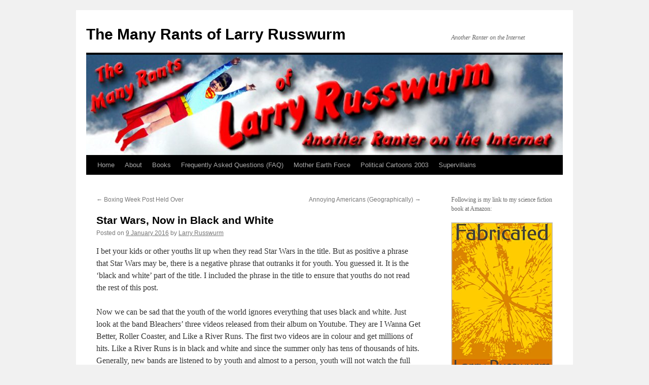

--- FILE ---
content_type: text/html; charset=UTF-8
request_url: https://larryrusswurm.com/2016/01/09/star-wars-now-in-black-and-white/
body_size: 15423
content:
<!DOCTYPE html>
<html lang="en-US">
<head>
<meta charset="UTF-8" />
<title>
Star Wars, Now in Black and White | The Many Rants of Larry Russwurm	</title>
<link rel="profile" href="https://gmpg.org/xfn/11" />
<link rel="stylesheet" type="text/css" media="all" href="https://larryrusswurm.com/wordpress/wp-content/themes/twentyten/style.css?ver=20251202" />
<link rel="pingback" href="https://larryrusswurm.com/wordpress/xmlrpc.php">
<meta name='robots' content='max-image-preview:large' />
<link rel="alternate" type="application/rss+xml" title="The Many Rants of Larry Russwurm &raquo; Feed" href="https://larryrusswurm.com/feed/" />
<link rel="alternate" type="application/rss+xml" title="The Many Rants of Larry Russwurm &raquo; Comments Feed" href="https://larryrusswurm.com/comments/feed/" />
<link rel="alternate" type="application/rss+xml" title="The Many Rants of Larry Russwurm &raquo; Star Wars, Now in Black and White Comments Feed" href="https://larryrusswurm.com/2016/01/09/star-wars-now-in-black-and-white/feed/" />
<link rel="alternate" title="oEmbed (JSON)" type="application/json+oembed" href="https://larryrusswurm.com/wp-json/oembed/1.0/embed?url=https%3A%2F%2Flarryrusswurm.com%2F2016%2F01%2F09%2Fstar-wars-now-in-black-and-white%2F" />
<link rel="alternate" title="oEmbed (XML)" type="text/xml+oembed" href="https://larryrusswurm.com/wp-json/oembed/1.0/embed?url=https%3A%2F%2Flarryrusswurm.com%2F2016%2F01%2F09%2Fstar-wars-now-in-black-and-white%2F&#038;format=xml" />
<style id='wp-img-auto-sizes-contain-inline-css' type='text/css'>
img:is([sizes=auto i],[sizes^="auto," i]){contain-intrinsic-size:3000px 1500px}
/*# sourceURL=wp-img-auto-sizes-contain-inline-css */
</style>
<style id='wp-emoji-styles-inline-css' type='text/css'>

	img.wp-smiley, img.emoji {
		display: inline !important;
		border: none !important;
		box-shadow: none !important;
		height: 1em !important;
		width: 1em !important;
		margin: 0 0.07em !important;
		vertical-align: -0.1em !important;
		background: none !important;
		padding: 0 !important;
	}
/*# sourceURL=wp-emoji-styles-inline-css */
</style>
<style id='wp-block-library-inline-css' type='text/css'>
:root{--wp-block-synced-color:#7a00df;--wp-block-synced-color--rgb:122,0,223;--wp-bound-block-color:var(--wp-block-synced-color);--wp-editor-canvas-background:#ddd;--wp-admin-theme-color:#007cba;--wp-admin-theme-color--rgb:0,124,186;--wp-admin-theme-color-darker-10:#006ba1;--wp-admin-theme-color-darker-10--rgb:0,107,160.5;--wp-admin-theme-color-darker-20:#005a87;--wp-admin-theme-color-darker-20--rgb:0,90,135;--wp-admin-border-width-focus:2px}@media (min-resolution:192dpi){:root{--wp-admin-border-width-focus:1.5px}}.wp-element-button{cursor:pointer}:root .has-very-light-gray-background-color{background-color:#eee}:root .has-very-dark-gray-background-color{background-color:#313131}:root .has-very-light-gray-color{color:#eee}:root .has-very-dark-gray-color{color:#313131}:root .has-vivid-green-cyan-to-vivid-cyan-blue-gradient-background{background:linear-gradient(135deg,#00d084,#0693e3)}:root .has-purple-crush-gradient-background{background:linear-gradient(135deg,#34e2e4,#4721fb 50%,#ab1dfe)}:root .has-hazy-dawn-gradient-background{background:linear-gradient(135deg,#faaca8,#dad0ec)}:root .has-subdued-olive-gradient-background{background:linear-gradient(135deg,#fafae1,#67a671)}:root .has-atomic-cream-gradient-background{background:linear-gradient(135deg,#fdd79a,#004a59)}:root .has-nightshade-gradient-background{background:linear-gradient(135deg,#330968,#31cdcf)}:root .has-midnight-gradient-background{background:linear-gradient(135deg,#020381,#2874fc)}:root{--wp--preset--font-size--normal:16px;--wp--preset--font-size--huge:42px}.has-regular-font-size{font-size:1em}.has-larger-font-size{font-size:2.625em}.has-normal-font-size{font-size:var(--wp--preset--font-size--normal)}.has-huge-font-size{font-size:var(--wp--preset--font-size--huge)}.has-text-align-center{text-align:center}.has-text-align-left{text-align:left}.has-text-align-right{text-align:right}.has-fit-text{white-space:nowrap!important}#end-resizable-editor-section{display:none}.aligncenter{clear:both}.items-justified-left{justify-content:flex-start}.items-justified-center{justify-content:center}.items-justified-right{justify-content:flex-end}.items-justified-space-between{justify-content:space-between}.screen-reader-text{border:0;clip-path:inset(50%);height:1px;margin:-1px;overflow:hidden;padding:0;position:absolute;width:1px;word-wrap:normal!important}.screen-reader-text:focus{background-color:#ddd;clip-path:none;color:#444;display:block;font-size:1em;height:auto;left:5px;line-height:normal;padding:15px 23px 14px;text-decoration:none;top:5px;width:auto;z-index:100000}html :where(.has-border-color){border-style:solid}html :where([style*=border-top-color]){border-top-style:solid}html :where([style*=border-right-color]){border-right-style:solid}html :where([style*=border-bottom-color]){border-bottom-style:solid}html :where([style*=border-left-color]){border-left-style:solid}html :where([style*=border-width]){border-style:solid}html :where([style*=border-top-width]){border-top-style:solid}html :where([style*=border-right-width]){border-right-style:solid}html :where([style*=border-bottom-width]){border-bottom-style:solid}html :where([style*=border-left-width]){border-left-style:solid}html :where(img[class*=wp-image-]){height:auto;max-width:100%}:where(figure){margin:0 0 1em}html :where(.is-position-sticky){--wp-admin--admin-bar--position-offset:var(--wp-admin--admin-bar--height,0px)}@media screen and (max-width:600px){html :where(.is-position-sticky){--wp-admin--admin-bar--position-offset:0px}}

/*# sourceURL=wp-block-library-inline-css */
</style><style id='wp-block-image-inline-css' type='text/css'>
.wp-block-image>a,.wp-block-image>figure>a{display:inline-block}.wp-block-image img{box-sizing:border-box;height:auto;max-width:100%;vertical-align:bottom}@media not (prefers-reduced-motion){.wp-block-image img.hide{visibility:hidden}.wp-block-image img.show{animation:show-content-image .4s}}.wp-block-image[style*=border-radius] img,.wp-block-image[style*=border-radius]>a{border-radius:inherit}.wp-block-image.has-custom-border img{box-sizing:border-box}.wp-block-image.aligncenter{text-align:center}.wp-block-image.alignfull>a,.wp-block-image.alignwide>a{width:100%}.wp-block-image.alignfull img,.wp-block-image.alignwide img{height:auto;width:100%}.wp-block-image .aligncenter,.wp-block-image .alignleft,.wp-block-image .alignright,.wp-block-image.aligncenter,.wp-block-image.alignleft,.wp-block-image.alignright{display:table}.wp-block-image .aligncenter>figcaption,.wp-block-image .alignleft>figcaption,.wp-block-image .alignright>figcaption,.wp-block-image.aligncenter>figcaption,.wp-block-image.alignleft>figcaption,.wp-block-image.alignright>figcaption{caption-side:bottom;display:table-caption}.wp-block-image .alignleft{float:left;margin:.5em 1em .5em 0}.wp-block-image .alignright{float:right;margin:.5em 0 .5em 1em}.wp-block-image .aligncenter{margin-left:auto;margin-right:auto}.wp-block-image :where(figcaption){margin-bottom:1em;margin-top:.5em}.wp-block-image.is-style-circle-mask img{border-radius:9999px}@supports ((-webkit-mask-image:none) or (mask-image:none)) or (-webkit-mask-image:none){.wp-block-image.is-style-circle-mask img{border-radius:0;-webkit-mask-image:url('data:image/svg+xml;utf8,<svg viewBox="0 0 100 100" xmlns="http://www.w3.org/2000/svg"><circle cx="50" cy="50" r="50"/></svg>');mask-image:url('data:image/svg+xml;utf8,<svg viewBox="0 0 100 100" xmlns="http://www.w3.org/2000/svg"><circle cx="50" cy="50" r="50"/></svg>');mask-mode:alpha;-webkit-mask-position:center;mask-position:center;-webkit-mask-repeat:no-repeat;mask-repeat:no-repeat;-webkit-mask-size:contain;mask-size:contain}}:root :where(.wp-block-image.is-style-rounded img,.wp-block-image .is-style-rounded img){border-radius:9999px}.wp-block-image figure{margin:0}.wp-lightbox-container{display:flex;flex-direction:column;position:relative}.wp-lightbox-container img{cursor:zoom-in}.wp-lightbox-container img:hover+button{opacity:1}.wp-lightbox-container button{align-items:center;backdrop-filter:blur(16px) saturate(180%);background-color:#5a5a5a40;border:none;border-radius:4px;cursor:zoom-in;display:flex;height:20px;justify-content:center;opacity:0;padding:0;position:absolute;right:16px;text-align:center;top:16px;width:20px;z-index:100}@media not (prefers-reduced-motion){.wp-lightbox-container button{transition:opacity .2s ease}}.wp-lightbox-container button:focus-visible{outline:3px auto #5a5a5a40;outline:3px auto -webkit-focus-ring-color;outline-offset:3px}.wp-lightbox-container button:hover{cursor:pointer;opacity:1}.wp-lightbox-container button:focus{opacity:1}.wp-lightbox-container button:focus,.wp-lightbox-container button:hover,.wp-lightbox-container button:not(:hover):not(:active):not(.has-background){background-color:#5a5a5a40;border:none}.wp-lightbox-overlay{box-sizing:border-box;cursor:zoom-out;height:100vh;left:0;overflow:hidden;position:fixed;top:0;visibility:hidden;width:100%;z-index:100000}.wp-lightbox-overlay .close-button{align-items:center;cursor:pointer;display:flex;justify-content:center;min-height:40px;min-width:40px;padding:0;position:absolute;right:calc(env(safe-area-inset-right) + 16px);top:calc(env(safe-area-inset-top) + 16px);z-index:5000000}.wp-lightbox-overlay .close-button:focus,.wp-lightbox-overlay .close-button:hover,.wp-lightbox-overlay .close-button:not(:hover):not(:active):not(.has-background){background:none;border:none}.wp-lightbox-overlay .lightbox-image-container{height:var(--wp--lightbox-container-height);left:50%;overflow:hidden;position:absolute;top:50%;transform:translate(-50%,-50%);transform-origin:top left;width:var(--wp--lightbox-container-width);z-index:9999999999}.wp-lightbox-overlay .wp-block-image{align-items:center;box-sizing:border-box;display:flex;height:100%;justify-content:center;margin:0;position:relative;transform-origin:0 0;width:100%;z-index:3000000}.wp-lightbox-overlay .wp-block-image img{height:var(--wp--lightbox-image-height);min-height:var(--wp--lightbox-image-height);min-width:var(--wp--lightbox-image-width);width:var(--wp--lightbox-image-width)}.wp-lightbox-overlay .wp-block-image figcaption{display:none}.wp-lightbox-overlay button{background:none;border:none}.wp-lightbox-overlay .scrim{background-color:#fff;height:100%;opacity:.9;position:absolute;width:100%;z-index:2000000}.wp-lightbox-overlay.active{visibility:visible}@media not (prefers-reduced-motion){.wp-lightbox-overlay.active{animation:turn-on-visibility .25s both}.wp-lightbox-overlay.active img{animation:turn-on-visibility .35s both}.wp-lightbox-overlay.show-closing-animation:not(.active){animation:turn-off-visibility .35s both}.wp-lightbox-overlay.show-closing-animation:not(.active) img{animation:turn-off-visibility .25s both}.wp-lightbox-overlay.zoom.active{animation:none;opacity:1;visibility:visible}.wp-lightbox-overlay.zoom.active .lightbox-image-container{animation:lightbox-zoom-in .4s}.wp-lightbox-overlay.zoom.active .lightbox-image-container img{animation:none}.wp-lightbox-overlay.zoom.active .scrim{animation:turn-on-visibility .4s forwards}.wp-lightbox-overlay.zoom.show-closing-animation:not(.active){animation:none}.wp-lightbox-overlay.zoom.show-closing-animation:not(.active) .lightbox-image-container{animation:lightbox-zoom-out .4s}.wp-lightbox-overlay.zoom.show-closing-animation:not(.active) .lightbox-image-container img{animation:none}.wp-lightbox-overlay.zoom.show-closing-animation:not(.active) .scrim{animation:turn-off-visibility .4s forwards}}@keyframes show-content-image{0%{visibility:hidden}99%{visibility:hidden}to{visibility:visible}}@keyframes turn-on-visibility{0%{opacity:0}to{opacity:1}}@keyframes turn-off-visibility{0%{opacity:1;visibility:visible}99%{opacity:0;visibility:visible}to{opacity:0;visibility:hidden}}@keyframes lightbox-zoom-in{0%{transform:translate(calc((-100vw + var(--wp--lightbox-scrollbar-width))/2 + var(--wp--lightbox-initial-left-position)),calc(-50vh + var(--wp--lightbox-initial-top-position))) scale(var(--wp--lightbox-scale))}to{transform:translate(-50%,-50%) scale(1)}}@keyframes lightbox-zoom-out{0%{transform:translate(-50%,-50%) scale(1);visibility:visible}99%{visibility:visible}to{transform:translate(calc((-100vw + var(--wp--lightbox-scrollbar-width))/2 + var(--wp--lightbox-initial-left-position)),calc(-50vh + var(--wp--lightbox-initial-top-position))) scale(var(--wp--lightbox-scale));visibility:hidden}}
/*# sourceURL=https://larryrusswurm.com/wordpress/wp-includes/blocks/image/style.min.css */
</style>
<style id='wp-block-image-theme-inline-css' type='text/css'>
:root :where(.wp-block-image figcaption){color:#555;font-size:13px;text-align:center}.is-dark-theme :root :where(.wp-block-image figcaption){color:#ffffffa6}.wp-block-image{margin:0 0 1em}
/*# sourceURL=https://larryrusswurm.com/wordpress/wp-includes/blocks/image/theme.min.css */
</style>
<style id='wp-block-paragraph-inline-css' type='text/css'>
.is-small-text{font-size:.875em}.is-regular-text{font-size:1em}.is-large-text{font-size:2.25em}.is-larger-text{font-size:3em}.has-drop-cap:not(:focus):first-letter{float:left;font-size:8.4em;font-style:normal;font-weight:100;line-height:.68;margin:.05em .1em 0 0;text-transform:uppercase}body.rtl .has-drop-cap:not(:focus):first-letter{float:none;margin-left:.1em}p.has-drop-cap.has-background{overflow:hidden}:root :where(p.has-background){padding:1.25em 2.375em}:where(p.has-text-color:not(.has-link-color)) a{color:inherit}p.has-text-align-left[style*="writing-mode:vertical-lr"],p.has-text-align-right[style*="writing-mode:vertical-rl"]{rotate:180deg}
/*# sourceURL=https://larryrusswurm.com/wordpress/wp-includes/blocks/paragraph/style.min.css */
</style>
<style id='global-styles-inline-css' type='text/css'>
:root{--wp--preset--aspect-ratio--square: 1;--wp--preset--aspect-ratio--4-3: 4/3;--wp--preset--aspect-ratio--3-4: 3/4;--wp--preset--aspect-ratio--3-2: 3/2;--wp--preset--aspect-ratio--2-3: 2/3;--wp--preset--aspect-ratio--16-9: 16/9;--wp--preset--aspect-ratio--9-16: 9/16;--wp--preset--color--black: #000;--wp--preset--color--cyan-bluish-gray: #abb8c3;--wp--preset--color--white: #fff;--wp--preset--color--pale-pink: #f78da7;--wp--preset--color--vivid-red: #cf2e2e;--wp--preset--color--luminous-vivid-orange: #ff6900;--wp--preset--color--luminous-vivid-amber: #fcb900;--wp--preset--color--light-green-cyan: #7bdcb5;--wp--preset--color--vivid-green-cyan: #00d084;--wp--preset--color--pale-cyan-blue: #8ed1fc;--wp--preset--color--vivid-cyan-blue: #0693e3;--wp--preset--color--vivid-purple: #9b51e0;--wp--preset--color--blue: #0066cc;--wp--preset--color--medium-gray: #666;--wp--preset--color--light-gray: #f1f1f1;--wp--preset--gradient--vivid-cyan-blue-to-vivid-purple: linear-gradient(135deg,rgb(6,147,227) 0%,rgb(155,81,224) 100%);--wp--preset--gradient--light-green-cyan-to-vivid-green-cyan: linear-gradient(135deg,rgb(122,220,180) 0%,rgb(0,208,130) 100%);--wp--preset--gradient--luminous-vivid-amber-to-luminous-vivid-orange: linear-gradient(135deg,rgb(252,185,0) 0%,rgb(255,105,0) 100%);--wp--preset--gradient--luminous-vivid-orange-to-vivid-red: linear-gradient(135deg,rgb(255,105,0) 0%,rgb(207,46,46) 100%);--wp--preset--gradient--very-light-gray-to-cyan-bluish-gray: linear-gradient(135deg,rgb(238,238,238) 0%,rgb(169,184,195) 100%);--wp--preset--gradient--cool-to-warm-spectrum: linear-gradient(135deg,rgb(74,234,220) 0%,rgb(151,120,209) 20%,rgb(207,42,186) 40%,rgb(238,44,130) 60%,rgb(251,105,98) 80%,rgb(254,248,76) 100%);--wp--preset--gradient--blush-light-purple: linear-gradient(135deg,rgb(255,206,236) 0%,rgb(152,150,240) 100%);--wp--preset--gradient--blush-bordeaux: linear-gradient(135deg,rgb(254,205,165) 0%,rgb(254,45,45) 50%,rgb(107,0,62) 100%);--wp--preset--gradient--luminous-dusk: linear-gradient(135deg,rgb(255,203,112) 0%,rgb(199,81,192) 50%,rgb(65,88,208) 100%);--wp--preset--gradient--pale-ocean: linear-gradient(135deg,rgb(255,245,203) 0%,rgb(182,227,212) 50%,rgb(51,167,181) 100%);--wp--preset--gradient--electric-grass: linear-gradient(135deg,rgb(202,248,128) 0%,rgb(113,206,126) 100%);--wp--preset--gradient--midnight: linear-gradient(135deg,rgb(2,3,129) 0%,rgb(40,116,252) 100%);--wp--preset--font-size--small: 13px;--wp--preset--font-size--medium: 20px;--wp--preset--font-size--large: 36px;--wp--preset--font-size--x-large: 42px;--wp--preset--spacing--20: 0.44rem;--wp--preset--spacing--30: 0.67rem;--wp--preset--spacing--40: 1rem;--wp--preset--spacing--50: 1.5rem;--wp--preset--spacing--60: 2.25rem;--wp--preset--spacing--70: 3.38rem;--wp--preset--spacing--80: 5.06rem;--wp--preset--shadow--natural: 6px 6px 9px rgba(0, 0, 0, 0.2);--wp--preset--shadow--deep: 12px 12px 50px rgba(0, 0, 0, 0.4);--wp--preset--shadow--sharp: 6px 6px 0px rgba(0, 0, 0, 0.2);--wp--preset--shadow--outlined: 6px 6px 0px -3px rgb(255, 255, 255), 6px 6px rgb(0, 0, 0);--wp--preset--shadow--crisp: 6px 6px 0px rgb(0, 0, 0);}:where(.is-layout-flex){gap: 0.5em;}:where(.is-layout-grid){gap: 0.5em;}body .is-layout-flex{display: flex;}.is-layout-flex{flex-wrap: wrap;align-items: center;}.is-layout-flex > :is(*, div){margin: 0;}body .is-layout-grid{display: grid;}.is-layout-grid > :is(*, div){margin: 0;}:where(.wp-block-columns.is-layout-flex){gap: 2em;}:where(.wp-block-columns.is-layout-grid){gap: 2em;}:where(.wp-block-post-template.is-layout-flex){gap: 1.25em;}:where(.wp-block-post-template.is-layout-grid){gap: 1.25em;}.has-black-color{color: var(--wp--preset--color--black) !important;}.has-cyan-bluish-gray-color{color: var(--wp--preset--color--cyan-bluish-gray) !important;}.has-white-color{color: var(--wp--preset--color--white) !important;}.has-pale-pink-color{color: var(--wp--preset--color--pale-pink) !important;}.has-vivid-red-color{color: var(--wp--preset--color--vivid-red) !important;}.has-luminous-vivid-orange-color{color: var(--wp--preset--color--luminous-vivid-orange) !important;}.has-luminous-vivid-amber-color{color: var(--wp--preset--color--luminous-vivid-amber) !important;}.has-light-green-cyan-color{color: var(--wp--preset--color--light-green-cyan) !important;}.has-vivid-green-cyan-color{color: var(--wp--preset--color--vivid-green-cyan) !important;}.has-pale-cyan-blue-color{color: var(--wp--preset--color--pale-cyan-blue) !important;}.has-vivid-cyan-blue-color{color: var(--wp--preset--color--vivid-cyan-blue) !important;}.has-vivid-purple-color{color: var(--wp--preset--color--vivid-purple) !important;}.has-black-background-color{background-color: var(--wp--preset--color--black) !important;}.has-cyan-bluish-gray-background-color{background-color: var(--wp--preset--color--cyan-bluish-gray) !important;}.has-white-background-color{background-color: var(--wp--preset--color--white) !important;}.has-pale-pink-background-color{background-color: var(--wp--preset--color--pale-pink) !important;}.has-vivid-red-background-color{background-color: var(--wp--preset--color--vivid-red) !important;}.has-luminous-vivid-orange-background-color{background-color: var(--wp--preset--color--luminous-vivid-orange) !important;}.has-luminous-vivid-amber-background-color{background-color: var(--wp--preset--color--luminous-vivid-amber) !important;}.has-light-green-cyan-background-color{background-color: var(--wp--preset--color--light-green-cyan) !important;}.has-vivid-green-cyan-background-color{background-color: var(--wp--preset--color--vivid-green-cyan) !important;}.has-pale-cyan-blue-background-color{background-color: var(--wp--preset--color--pale-cyan-blue) !important;}.has-vivid-cyan-blue-background-color{background-color: var(--wp--preset--color--vivid-cyan-blue) !important;}.has-vivid-purple-background-color{background-color: var(--wp--preset--color--vivid-purple) !important;}.has-black-border-color{border-color: var(--wp--preset--color--black) !important;}.has-cyan-bluish-gray-border-color{border-color: var(--wp--preset--color--cyan-bluish-gray) !important;}.has-white-border-color{border-color: var(--wp--preset--color--white) !important;}.has-pale-pink-border-color{border-color: var(--wp--preset--color--pale-pink) !important;}.has-vivid-red-border-color{border-color: var(--wp--preset--color--vivid-red) !important;}.has-luminous-vivid-orange-border-color{border-color: var(--wp--preset--color--luminous-vivid-orange) !important;}.has-luminous-vivid-amber-border-color{border-color: var(--wp--preset--color--luminous-vivid-amber) !important;}.has-light-green-cyan-border-color{border-color: var(--wp--preset--color--light-green-cyan) !important;}.has-vivid-green-cyan-border-color{border-color: var(--wp--preset--color--vivid-green-cyan) !important;}.has-pale-cyan-blue-border-color{border-color: var(--wp--preset--color--pale-cyan-blue) !important;}.has-vivid-cyan-blue-border-color{border-color: var(--wp--preset--color--vivid-cyan-blue) !important;}.has-vivid-purple-border-color{border-color: var(--wp--preset--color--vivid-purple) !important;}.has-vivid-cyan-blue-to-vivid-purple-gradient-background{background: var(--wp--preset--gradient--vivid-cyan-blue-to-vivid-purple) !important;}.has-light-green-cyan-to-vivid-green-cyan-gradient-background{background: var(--wp--preset--gradient--light-green-cyan-to-vivid-green-cyan) !important;}.has-luminous-vivid-amber-to-luminous-vivid-orange-gradient-background{background: var(--wp--preset--gradient--luminous-vivid-amber-to-luminous-vivid-orange) !important;}.has-luminous-vivid-orange-to-vivid-red-gradient-background{background: var(--wp--preset--gradient--luminous-vivid-orange-to-vivid-red) !important;}.has-very-light-gray-to-cyan-bluish-gray-gradient-background{background: var(--wp--preset--gradient--very-light-gray-to-cyan-bluish-gray) !important;}.has-cool-to-warm-spectrum-gradient-background{background: var(--wp--preset--gradient--cool-to-warm-spectrum) !important;}.has-blush-light-purple-gradient-background{background: var(--wp--preset--gradient--blush-light-purple) !important;}.has-blush-bordeaux-gradient-background{background: var(--wp--preset--gradient--blush-bordeaux) !important;}.has-luminous-dusk-gradient-background{background: var(--wp--preset--gradient--luminous-dusk) !important;}.has-pale-ocean-gradient-background{background: var(--wp--preset--gradient--pale-ocean) !important;}.has-electric-grass-gradient-background{background: var(--wp--preset--gradient--electric-grass) !important;}.has-midnight-gradient-background{background: var(--wp--preset--gradient--midnight) !important;}.has-small-font-size{font-size: var(--wp--preset--font-size--small) !important;}.has-medium-font-size{font-size: var(--wp--preset--font-size--medium) !important;}.has-large-font-size{font-size: var(--wp--preset--font-size--large) !important;}.has-x-large-font-size{font-size: var(--wp--preset--font-size--x-large) !important;}
/*# sourceURL=global-styles-inline-css */
</style>

<style id='classic-theme-styles-inline-css' type='text/css'>
/*! This file is auto-generated */
.wp-block-button__link{color:#fff;background-color:#32373c;border-radius:9999px;box-shadow:none;text-decoration:none;padding:calc(.667em + 2px) calc(1.333em + 2px);font-size:1.125em}.wp-block-file__button{background:#32373c;color:#fff;text-decoration:none}
/*# sourceURL=/wp-includes/css/classic-themes.min.css */
</style>
<link rel='stylesheet' id='twentyten-block-style-css' href='https://larryrusswurm.com/wordpress/wp-content/themes/twentyten/blocks.css?ver=20250220' type='text/css' media='all' />
<link rel="https://api.w.org/" href="https://larryrusswurm.com/wp-json/" /><link rel="alternate" title="JSON" type="application/json" href="https://larryrusswurm.com/wp-json/wp/v2/posts/2149" /><link rel="EditURI" type="application/rsd+xml" title="RSD" href="https://larryrusswurm.com/wordpress/xmlrpc.php?rsd" />
<meta name="generator" content="WordPress 6.9" />
<link rel="canonical" href="https://larryrusswurm.com/2016/01/09/star-wars-now-in-black-and-white/" />
<link rel='shortlink' href='https://larryrusswurm.com/?p=2149' />
<meta property="fediverse:creator" name="fediverse:creator" content="admin@larryrusswurm.com" />

<link rel="alternate" title="ActivityPub (JSON)" type="application/activity+json" href="https://larryrusswurm.com/2016/01/09/star-wars-now-in-black-and-white/" />
<link rel="icon" href="https://larryrusswurm.com/wordpress/wp-content/uploads/2009/12/cropped-Larry-at-33-1-32x32.jpg" sizes="32x32" />
<link rel="icon" href="https://larryrusswurm.com/wordpress/wp-content/uploads/2009/12/cropped-Larry-at-33-1-192x192.jpg" sizes="192x192" />
<link rel="apple-touch-icon" href="https://larryrusswurm.com/wordpress/wp-content/uploads/2009/12/cropped-Larry-at-33-1-180x180.jpg" />
<meta name="msapplication-TileImage" content="https://larryrusswurm.com/wordpress/wp-content/uploads/2009/12/cropped-Larry-at-33-1-270x270.jpg" />
</head>

<body class="wp-singular post-template-default single single-post postid-2149 single-format-standard wp-theme-twentyten">
<div id="wrapper" class="hfeed">
		<a href="#content" class="screen-reader-text skip-link">Skip to content</a>
	<div id="header">
		<div id="masthead">
			<div id="branding" role="banner">
									<div id="site-title">
						<span>
							<a href="https://larryrusswurm.com/" rel="home" >The Many Rants of Larry Russwurm</a>
						</span>
					</div>
										<div id="site-description">Another Ranter on the Internet</div>
					<img src="https://larryrusswurm.com/wordpress/wp-content/uploads/2011/08/cropped-larryBanner.jpg" width="940" height="198" alt="The Many Rants of Larry Russwurm" srcset="https://larryrusswurm.com/wordpress/wp-content/uploads/2011/08/cropped-larryBanner.jpg 940w, https://larryrusswurm.com/wordpress/wp-content/uploads/2011/08/cropped-larryBanner-300x63.jpg 300w, https://larryrusswurm.com/wordpress/wp-content/uploads/2011/08/cropped-larryBanner-768x162.jpg 768w" sizes="(max-width: 940px) 100vw, 940px" decoding="async" fetchpriority="high" />			</div><!-- #branding -->

			<div id="access" role="navigation">
				<div class="menu"><ul>
<li ><a href="https://larryrusswurm.com/">Home</a></li><li class="page_item page-item-1953"><a href="https://larryrusswurm.com/about/">About</a></li>
<li class="page_item page-item-3351 page_item_has_children"><a href="https://larryrusswurm.com/books/">Books</a>
<ul class='children'>
	<li class="page_item page-item-3354"><a href="https://larryrusswurm.com/books/fabricated/">Fabricated</a></li>
</ul>
</li>
<li class="page_item page-item-15"><a href="https://larryrusswurm.com/frequently-asked-questions-faq/">Frequently Asked Questions (FAQ)</a></li>
<li class="page_item page-item-2867 page_item_has_children"><a href="https://larryrusswurm.com/mother-earth-force/">Mother Earth Force</a>
<ul class='children'>
	<li class="page_item page-item-2878"><a href="https://larryrusswurm.com/mother-earth-force/flying-squirrel/">Flying Squirrel</a></li>
	<li class="page_item page-item-2874"><a href="https://larryrusswurm.com/mother-earth-force/modern-ninja/">Modern Ninja</a></li>
	<li class="page_item page-item-2872"><a href="https://larryrusswurm.com/mother-earth-force/mother-earth/">Mother Earth</a></li>
	<li class="page_item page-item-2876"><a href="https://larryrusswurm.com/mother-earth-force/near-absolute-hero/">Near Absolute Hero</a></li>
	<li class="page_item page-item-2870"><a href="https://larryrusswurm.com/mother-earth-force/tail/">Tail</a></li>
</ul>
</li>
<li class="page_item page-item-2889 page_item_has_children"><a href="https://larryrusswurm.com/political-cartoons-2003/">Political Cartoons 2003</a>
<ul class='children'>
	<li class="page_item page-item-179"><a href="https://larryrusswurm.com/political-cartoons-2003/jacques-2003-arnie-2/">Jacques 2003 Arnie</a></li>
	<li class="page_item page-item-198"><a href="https://larryrusswurm.com/political-cartoons-2003/jacques-2003-paperless-society/">Jacques 2003 Paperless Society</a></li>
	<li class="page_item page-item-192"><a href="https://larryrusswurm.com/political-cartoons-2003/jacques-2003-paul-martin-2/">Jacques 2003 Paul Martin</a></li>
	<li class="page_item page-item-201"><a href="https://larryrusswurm.com/political-cartoons-2003/jacques-2003-right-united/">Jacques 2003 Right United</a></li>
	<li class="page_item page-item-204"><a href="https://larryrusswurm.com/political-cartoons-2003/jacques-2003-smith-ndp-war/">Jacques 2003 Smith NDP War</a></li>
</ul>
</li>
<li class="page_item page-item-2896 page_item_has_children"><a href="https://larryrusswurm.com/supervillains/">Supervillains</a>
<ul class='children'>
	<li class="page_item page-item-2900"><a href="https://larryrusswurm.com/supervillains/flame-tosser/">Flame Tosser</a></li>
	<li class="page_item page-item-2898"><a href="https://larryrusswurm.com/supervillains/varmint/">Varmint</a></li>
</ul>
</li>
</ul></div>
			</div><!-- #access -->
		</div><!-- #masthead -->
	</div><!-- #header -->

	<div id="main">

		<div id="container">
			<div id="content" role="main">

			

				<div id="nav-above" class="navigation">
					<div class="nav-previous"><a href="https://larryrusswurm.com/2016/01/02/boxing-week-post-held-over/" rel="prev"><span class="meta-nav">&larr;</span> Boxing Week Post Held Over</a></div>
					<div class="nav-next"><a href="https://larryrusswurm.com/2016/01/16/annoying-americans-geographically/" rel="next">Annoying Americans (Geographically) <span class="meta-nav">&rarr;</span></a></div>
				</div><!-- #nav-above -->

				<div id="post-2149" class="post-2149 post type-post status-publish format-standard hentry category-fashion category-history category-humour category-music category-stage-and-screen tag-1950s-outfits tag-adult-secrets tag-another-language-as-code-aroung-english-speakers tag-black-and-white tag-black-and-white-movies tag-bleachers tag-history-is-boring-to-youth tag-i-wanna-get-better tag-like-a-river-runs tag-roller-coaster tag-secret-code tag-star-wars tag-television">
					<h1 class="entry-title">Star Wars, Now in Black and White</h1>

					<div class="entry-meta">
						<span class="meta-prep meta-prep-author">Posted on</span> <a href="https://larryrusswurm.com/2016/01/09/star-wars-now-in-black-and-white/" title="5:19 pm" rel="bookmark"><span class="entry-date">9 January 2016</span></a> <span class="meta-sep">by</span> <span class="author vcard"><a class="url fn n" href="https://larryrusswurm.com/author/admin/" title="View all posts by Larry Russwurm">Larry Russwurm</a></span>					</div><!-- .entry-meta -->

					<div class="entry-content">
						<p>I bet your kids or other youths lit up when they read Star Wars in the title. But as positive a phrase that Star Wars may be, there is a negative phrase that outranks it for youth. You guessed it. It is the &#8216;black and white&#8217; part of the title. I included the phrase in the title to ensure that youths do not read the rest of this post.</p>
<p>Now we can be sad that the youth of the world ignores everything that uses black and white. Just look at the band Bleachers&#8217; three videos released from their album on Youtube. They are I Wanna Get Better, Roller Coaster, and Like a River Runs. The first two videos are in colour and get millions of hits. Like a River Runs is in black and white and since the summer only has tens of thousands of hits. Generally, new bands are listened to by youth and almost to a person, youth will not watch the full video.</p>
<p>I&#8217;ve seen adults saddened by the fact that they cannot get their kids to watch classic black and white movies, solely on the basis they are filmed in black and white. The only black and white they will consume is that of still pictures. I bet most youths only spend a few seconds on these in a rush to get to the good colour pictures.</p>
<p>We adults must not be saddened by this. We have been given lemons so now we must make lemonade.</p>
<p>Adults have always tried to keep some things from their kids. My parents both knew how to speak German but kept that language from us kids. Instead, when they needed to communicate to each other but wished the kids couldn&#8217;t hear, they simply spoke in German.</p>
<p>Adult society could communicate things to each other but keep these things from their kids. I have already offered up one method of doing this in <a href="http://larryrusswurm.com/2014/03/08/cursive-code/" target="_blank">Cursive Code</a> which could be for local communications. For regional, provincial, national or international communications, I suggest we use the power of television. We could have one all black and white station on the dial.</p>
<p>We could simply act normally in these black and white shows. The black and white will keep 99 % of youth unwilling to watch. But for the secrets we strongly wish to keep, we must dress up in 1950&#8217;s outfits and communicate with other adults that way. The combination of black and white and history will keep all youth from even attempting to watch.</p>
<p>In those black and white shows with fifties outfits, we can for instance repeatedly interpret teenage slang and symbols. After all this is the texting age. And we can go over psychological tactics that might get kids to do what we want. As well, new fads could be interpreted for adults in extreme detail.</p>
<p>The Many Rants of Larry Russwurm: keeping youth in the dark since 2014.</p>
											</div><!-- .entry-content -->

							<div id="entry-author-info">
						<div id="author-avatar">
							<img alt='' src='https://larryrusswurm.com/wordpress/wp-content/uploads/2023/03/larry-russwurm_avatar-60x60.jpg' srcset='https://larryrusswurm.com/wordpress/wp-content/uploads/2023/03/larry-russwurm_avatar-120x120.jpg 2x' class='avatar avatar-60 photo' height='60' width='60' decoding='async'/>							</div><!-- #author-avatar -->
							<div id="author-description">
							<h2>
							About Larry Russwurm							</h2>
							Just another ranter on the Internet.

Now in the Fediverse as <a rel="me" href="https://larryrusswurm.com/author/admin/">@admin@larryrusswurm.org</a>							<div id="author-link">
								<a href="https://larryrusswurm.com/author/admin/" rel="author">
									View all posts by Larry Russwurm <span class="meta-nav">&rarr;</span>								</a>
							</div><!-- #author-link	-->
							</div><!-- #author-description -->
						</div><!-- #entry-author-info -->
	
						<div class="entry-utility">
							This entry was posted in <a href="https://larryrusswurm.com/category/fashion/" rel="category tag">Fashion</a>, <a href="https://larryrusswurm.com/category/history/" rel="category tag">History</a>, <a href="https://larryrusswurm.com/category/humour/" rel="category tag">Humour</a>, <a href="https://larryrusswurm.com/category/music/" rel="category tag">Music</a>, <a href="https://larryrusswurm.com/category/stage-and-screen/" rel="category tag">Stage and Screen</a> and tagged <a href="https://larryrusswurm.com/tag/1950s-outfits/" rel="tag">1950s outfits</a>, <a href="https://larryrusswurm.com/tag/adult-secrets/" rel="tag">adult secrets</a>, <a href="https://larryrusswurm.com/tag/another-language-as-code-aroung-english-speakers/" rel="tag">another language as code aroung english speakers</a>, <a href="https://larryrusswurm.com/tag/black-and-white/" rel="tag">black and white</a>, <a href="https://larryrusswurm.com/tag/black-and-white-movies/" rel="tag">black and white movies</a>, <a href="https://larryrusswurm.com/tag/bleachers/" rel="tag">Bleachers</a>, <a href="https://larryrusswurm.com/tag/history-is-boring-to-youth/" rel="tag">history is boring to youth</a>, <a href="https://larryrusswurm.com/tag/i-wanna-get-better/" rel="tag">I Wanna Get Better</a>, <a href="https://larryrusswurm.com/tag/like-a-river-runs/" rel="tag">Like a River Runs</a>, <a href="https://larryrusswurm.com/tag/roller-coaster/" rel="tag">Roller Coaster</a>, <a href="https://larryrusswurm.com/tag/secret-code/" rel="tag">secret code</a>, <a href="https://larryrusswurm.com/tag/star-wars/" rel="tag">Star Wars</a>, <a href="https://larryrusswurm.com/tag/television/" rel="tag">television</a>. Bookmark the <a href="https://larryrusswurm.com/2016/01/09/star-wars-now-in-black-and-white/" title="Permalink to Star Wars, Now in Black and White" rel="bookmark">permalink</a>.													</div><!-- .entry-utility -->
					</div><!-- #post-2149 -->

					<div id="nav-below" class="navigation">
						<div class="nav-previous"><a href="https://larryrusswurm.com/2016/01/02/boxing-week-post-held-over/" rel="prev"><span class="meta-nav">&larr;</span> Boxing Week Post Held Over</a></div>
						<div class="nav-next"><a href="https://larryrusswurm.com/2016/01/16/annoying-americans-geographically/" rel="next">Annoying Americans (Geographically) <span class="meta-nav">&rarr;</span></a></div>
					</div><!-- #nav-below -->

					
			<div id="comments">



	<div id="respond" class="comment-respond">
		<h3 id="reply-title" class="comment-reply-title">Leave a Reply</h3><form action="https://larryrusswurm.com/wordpress/wp-comments-post.php" method="post" id="commentform" class="comment-form"><p class="comment-notes"><span id="email-notes">Your email address will not be published.</span> <span class="required-field-message">Required fields are marked <span class="required">*</span></span></p><p class="comment-form-comment"><label for="comment">Comment <span class="required">*</span></label> <textarea id="comment" name="comment" cols="45" rows="8" maxlength="65525" required="required"></textarea></p><p class="comment-form-author"><label for="author">Name <span class="required">*</span></label> <input id="author" name="author" type="text" value="" size="30" maxlength="245" autocomplete="name" required="required" /></p>
<p class="comment-form-email"><label for="email">Email <span class="required">*</span></label> <input id="email" name="email" type="text" value="" size="30" maxlength="100" aria-describedby="email-notes" autocomplete="email" required="required" /></p>
<p class="comment-form-url"><label for="url">Website</label> <input id="url" name="url" type="text" value="" size="30" maxlength="200" autocomplete="url" /></p>
<p class="form-submit"><input name="submit" type="submit" id="submit" class="submit" value="Post Comment" /> <input type='hidden' name='comment_post_ID' value='2149' id='comment_post_ID' />
<input type='hidden' name='comment_parent' id='comment_parent' value='0' />
</p></form>	</div><!-- #respond -->
	
</div><!-- #comments -->

	
			</div><!-- #content -->
		</div><!-- #container -->


		<div id="primary" class="widget-area" role="complementary">
			<ul class="xoxo">

<li id="block-11" class="widget-container widget_block widget_text">
<p>Following is my link to my science fiction book at Amazon:</p>
</li><li id="block-12" class="widget-container widget_block widget_media_image"><div class="wp-block-image">
<figure class="aligncenter size-full is-resized"><a href="https://www.amazon.ca/Fabricated-Larry-Russwurm-ebook/dp/B0BXV872NC/"><img loading="lazy" decoding="async" src="https://larryrusswurm.com/wordpress/wp-content/uploads/2023/03/Fabricated-Larry-Russwurm-book-cover.jpg" alt="Fabricated | Larry Russwurm (two-tone image, yellow and orange, of a neuron)" class="wp-image-3362" width="314" height="500" title="Fabricated eBook : Russwurm, Larry: Amazon.ca: Kindle Store" srcset="https://larryrusswurm.com/wordpress/wp-content/uploads/2023/03/Fabricated-Larry-Russwurm-book-cover.jpg 314w, https://larryrusswurm.com/wordpress/wp-content/uploads/2023/03/Fabricated-Larry-Russwurm-book-cover-188x300.jpg 188w" sizes="auto, (max-width: 314px) 100vw, 314px" /></a><figcaption class="wp-element-caption">Fabricated by Larry Russwurm</figcaption></figure>
</div></li><li id="text-2" class="widget-container widget_text"><h3 class="widget-title">Nooz Spun Right</h3>			<div class="textwidget"><p><a href="https://noozspunright.wordpress.com/">Nooz Spun Right</a> This is the link to the more serious blog of Larry Russwurm. If there is not a post on &#8220;The Many Rants&#8221; in any given week, check here for a serious post.</p>
</div>
		</li><li id="calendar-2" class="widget-container widget_calendar"><div id="calendar_wrap" class="calendar_wrap"><table id="wp-calendar" class="wp-calendar-table">
	<caption>January 2016</caption>
	<thead>
	<tr>
		<th scope="col" aria-label="Sunday">S</th>
		<th scope="col" aria-label="Monday">M</th>
		<th scope="col" aria-label="Tuesday">T</th>
		<th scope="col" aria-label="Wednesday">W</th>
		<th scope="col" aria-label="Thursday">T</th>
		<th scope="col" aria-label="Friday">F</th>
		<th scope="col" aria-label="Saturday">S</th>
	</tr>
	</thead>
	<tbody>
	<tr>
		<td colspan="5" class="pad">&nbsp;</td><td>1</td><td><a href="https://larryrusswurm.com/2016/01/02/" aria-label="Posts published on January 2, 2016">2</a></td>
	</tr>
	<tr>
		<td>3</td><td>4</td><td>5</td><td>6</td><td>7</td><td>8</td><td><a href="https://larryrusswurm.com/2016/01/09/" aria-label="Posts published on January 9, 2016">9</a></td>
	</tr>
	<tr>
		<td>10</td><td>11</td><td>12</td><td>13</td><td>14</td><td>15</td><td><a href="https://larryrusswurm.com/2016/01/16/" aria-label="Posts published on January 16, 2016">16</a></td>
	</tr>
	<tr>
		<td>17</td><td>18</td><td><a href="https://larryrusswurm.com/2016/01/19/" aria-label="Posts published on January 19, 2016">19</a></td><td>20</td><td>21</td><td>22</td><td><a href="https://larryrusswurm.com/2016/01/23/" aria-label="Posts published on January 23, 2016">23</a></td>
	</tr>
	<tr>
		<td>24</td><td>25</td><td>26</td><td>27</td><td>28</td><td>29</td><td><a href="https://larryrusswurm.com/2016/01/30/" aria-label="Posts published on January 30, 2016">30</a></td>
	</tr>
	<tr>
		<td>31</td>
		<td class="pad" colspan="6">&nbsp;</td>
	</tr>
	</tbody>
	</table><nav aria-label="Previous and next months" class="wp-calendar-nav">
		<span class="wp-calendar-nav-prev"><a href="https://larryrusswurm.com/2015/12/">&laquo; Dec</a></span>
		<span class="pad">&nbsp;</span>
		<span class="wp-calendar-nav-next"><a href="https://larryrusswurm.com/2016/02/">Feb &raquo;</a></span>
	</nav></div></li><li id="search-2" class="widget-container widget_search"><h3 class="widget-title">Search</h3><form role="search" method="get" id="searchform" class="searchform" action="https://larryrusswurm.com/">
				<div>
					<label class="screen-reader-text" for="s">Search for:</label>
					<input type="text" value="" name="s" id="s" />
					<input type="submit" id="searchsubmit" value="Search" />
				</div>
			</form></li>
		<li id="recent-posts-3" class="widget-container widget_recent_entries">
		<h3 class="widget-title">The Many Rants of Larry Russwurm</h3>
		<ul>
											<li>
					<a href="https://larryrusswurm.com/2026/01/31/a-stupid-name/">A Stupid Name</a>
									</li>
											<li>
					<a href="https://larryrusswurm.com/2026/01/24/on-musical-roads/">On Musical Roads</a>
									</li>
											<li>
					<a href="https://larryrusswurm.com/2026/01/10/president-rumps-plan/">President Rump&#8217;s Plan</a>
									</li>
											<li>
					<a href="https://larryrusswurm.com/2026/01/03/practically-homeless-elon-musk/">Practically Homeless Elon Musk</a>
									</li>
											<li>
					<a href="https://larryrusswurm.com/2025/12/27/best-posts-of-2025/">Best Posts of 2025</a>
									</li>
											<li>
					<a href="https://larryrusswurm.com/2025/12/06/december-2025-grab-bag-o-humour/">December 2025 Grab Bag o&#8217; Humour</a>
									</li>
											<li>
					<a href="https://larryrusswurm.com/2025/11/22/november-2025-grab-bag-o-humour/">November 2025 Grab Bag o&#8217; Humour</a>
									</li>
											<li>
					<a href="https://larryrusswurm.com/2025/11/08/the-baseball-bandwagon/">The Baseball Bandwagon</a>
									</li>
											<li>
					<a href="https://larryrusswurm.com/2025/11/01/trumpkin-the-pumpkin-versus-trump/">Trumpkin the Pumpkin versus Trump</a>
									</li>
											<li>
					<a href="https://larryrusswurm.com/2025/10/18/october-2025-grab-bag-o-humour/">October 2025 Grab Bag o&#8217; Humour</a>
									</li>
					</ul>

		</li><li id="archives-3" class="widget-container widget_archive"><h3 class="widget-title">Archives</h3>
			<ul>
					<li><a href='https://larryrusswurm.com/2026/01/'>January 2026</a></li>
	<li><a href='https://larryrusswurm.com/2025/12/'>December 2025</a></li>
	<li><a href='https://larryrusswurm.com/2025/11/'>November 2025</a></li>
	<li><a href='https://larryrusswurm.com/2025/10/'>October 2025</a></li>
	<li><a href='https://larryrusswurm.com/2025/09/'>September 2025</a></li>
	<li><a href='https://larryrusswurm.com/2025/08/'>August 2025</a></li>
	<li><a href='https://larryrusswurm.com/2025/07/'>July 2025</a></li>
	<li><a href='https://larryrusswurm.com/2025/06/'>June 2025</a></li>
	<li><a href='https://larryrusswurm.com/2025/05/'>May 2025</a></li>
	<li><a href='https://larryrusswurm.com/2025/04/'>April 2025</a></li>
	<li><a href='https://larryrusswurm.com/2025/03/'>March 2025</a></li>
	<li><a href='https://larryrusswurm.com/2025/02/'>February 2025</a></li>
	<li><a href='https://larryrusswurm.com/2025/01/'>January 2025</a></li>
	<li><a href='https://larryrusswurm.com/2024/12/'>December 2024</a></li>
	<li><a href='https://larryrusswurm.com/2024/11/'>November 2024</a></li>
	<li><a href='https://larryrusswurm.com/2024/10/'>October 2024</a></li>
	<li><a href='https://larryrusswurm.com/2024/09/'>September 2024</a></li>
	<li><a href='https://larryrusswurm.com/2024/08/'>August 2024</a></li>
	<li><a href='https://larryrusswurm.com/2024/07/'>July 2024</a></li>
	<li><a href='https://larryrusswurm.com/2024/06/'>June 2024</a></li>
	<li><a href='https://larryrusswurm.com/2024/05/'>May 2024</a></li>
	<li><a href='https://larryrusswurm.com/2024/04/'>April 2024</a></li>
	<li><a href='https://larryrusswurm.com/2024/03/'>March 2024</a></li>
	<li><a href='https://larryrusswurm.com/2024/02/'>February 2024</a></li>
	<li><a href='https://larryrusswurm.com/2024/01/'>January 2024</a></li>
	<li><a href='https://larryrusswurm.com/2023/12/'>December 2023</a></li>
	<li><a href='https://larryrusswurm.com/2023/11/'>November 2023</a></li>
	<li><a href='https://larryrusswurm.com/2023/10/'>October 2023</a></li>
	<li><a href='https://larryrusswurm.com/2023/09/'>September 2023</a></li>
	<li><a href='https://larryrusswurm.com/2023/08/'>August 2023</a></li>
	<li><a href='https://larryrusswurm.com/2023/07/'>July 2023</a></li>
	<li><a href='https://larryrusswurm.com/2023/06/'>June 2023</a></li>
	<li><a href='https://larryrusswurm.com/2023/05/'>May 2023</a></li>
	<li><a href='https://larryrusswurm.com/2023/04/'>April 2023</a></li>
	<li><a href='https://larryrusswurm.com/2023/03/'>March 2023</a></li>
	<li><a href='https://larryrusswurm.com/2023/02/'>February 2023</a></li>
	<li><a href='https://larryrusswurm.com/2023/01/'>January 2023</a></li>
	<li><a href='https://larryrusswurm.com/2022/12/'>December 2022</a></li>
	<li><a href='https://larryrusswurm.com/2022/11/'>November 2022</a></li>
	<li><a href='https://larryrusswurm.com/2022/10/'>October 2022</a></li>
	<li><a href='https://larryrusswurm.com/2022/09/'>September 2022</a></li>
	<li><a href='https://larryrusswurm.com/2022/08/'>August 2022</a></li>
	<li><a href='https://larryrusswurm.com/2022/07/'>July 2022</a></li>
	<li><a href='https://larryrusswurm.com/2022/06/'>June 2022</a></li>
	<li><a href='https://larryrusswurm.com/2022/05/'>May 2022</a></li>
	<li><a href='https://larryrusswurm.com/2022/04/'>April 2022</a></li>
	<li><a href='https://larryrusswurm.com/2022/03/'>March 2022</a></li>
	<li><a href='https://larryrusswurm.com/2022/02/'>February 2022</a></li>
	<li><a href='https://larryrusswurm.com/2022/01/'>January 2022</a></li>
	<li><a href='https://larryrusswurm.com/2021/12/'>December 2021</a></li>
	<li><a href='https://larryrusswurm.com/2021/11/'>November 2021</a></li>
	<li><a href='https://larryrusswurm.com/2021/10/'>October 2021</a></li>
	<li><a href='https://larryrusswurm.com/2021/09/'>September 2021</a></li>
	<li><a href='https://larryrusswurm.com/2021/08/'>August 2021</a></li>
	<li><a href='https://larryrusswurm.com/2021/07/'>July 2021</a></li>
	<li><a href='https://larryrusswurm.com/2021/06/'>June 2021</a></li>
	<li><a href='https://larryrusswurm.com/2021/05/'>May 2021</a></li>
	<li><a href='https://larryrusswurm.com/2021/04/'>April 2021</a></li>
	<li><a href='https://larryrusswurm.com/2021/03/'>March 2021</a></li>
	<li><a href='https://larryrusswurm.com/2021/02/'>February 2021</a></li>
	<li><a href='https://larryrusswurm.com/2021/01/'>January 2021</a></li>
	<li><a href='https://larryrusswurm.com/2020/12/'>December 2020</a></li>
	<li><a href='https://larryrusswurm.com/2020/11/'>November 2020</a></li>
	<li><a href='https://larryrusswurm.com/2020/10/'>October 2020</a></li>
	<li><a href='https://larryrusswurm.com/2020/09/'>September 2020</a></li>
	<li><a href='https://larryrusswurm.com/2020/08/'>August 2020</a></li>
	<li><a href='https://larryrusswurm.com/2020/07/'>July 2020</a></li>
	<li><a href='https://larryrusswurm.com/2020/06/'>June 2020</a></li>
	<li><a href='https://larryrusswurm.com/2020/05/'>May 2020</a></li>
	<li><a href='https://larryrusswurm.com/2020/04/'>April 2020</a></li>
	<li><a href='https://larryrusswurm.com/2020/03/'>March 2020</a></li>
	<li><a href='https://larryrusswurm.com/2020/02/'>February 2020</a></li>
	<li><a href='https://larryrusswurm.com/2020/01/'>January 2020</a></li>
	<li><a href='https://larryrusswurm.com/2019/12/'>December 2019</a></li>
	<li><a href='https://larryrusswurm.com/2019/11/'>November 2019</a></li>
	<li><a href='https://larryrusswurm.com/2019/10/'>October 2019</a></li>
	<li><a href='https://larryrusswurm.com/2019/09/'>September 2019</a></li>
	<li><a href='https://larryrusswurm.com/2019/08/'>August 2019</a></li>
	<li><a href='https://larryrusswurm.com/2019/07/'>July 2019</a></li>
	<li><a href='https://larryrusswurm.com/2019/06/'>June 2019</a></li>
	<li><a href='https://larryrusswurm.com/2019/05/'>May 2019</a></li>
	<li><a href='https://larryrusswurm.com/2019/04/'>April 2019</a></li>
	<li><a href='https://larryrusswurm.com/2019/03/'>March 2019</a></li>
	<li><a href='https://larryrusswurm.com/2019/02/'>February 2019</a></li>
	<li><a href='https://larryrusswurm.com/2019/01/'>January 2019</a></li>
	<li><a href='https://larryrusswurm.com/2018/12/'>December 2018</a></li>
	<li><a href='https://larryrusswurm.com/2018/11/'>November 2018</a></li>
	<li><a href='https://larryrusswurm.com/2018/10/'>October 2018</a></li>
	<li><a href='https://larryrusswurm.com/2018/09/'>September 2018</a></li>
	<li><a href='https://larryrusswurm.com/2018/08/'>August 2018</a></li>
	<li><a href='https://larryrusswurm.com/2018/07/'>July 2018</a></li>
	<li><a href='https://larryrusswurm.com/2018/06/'>June 2018</a></li>
	<li><a href='https://larryrusswurm.com/2018/05/'>May 2018</a></li>
	<li><a href='https://larryrusswurm.com/2018/04/'>April 2018</a></li>
	<li><a href='https://larryrusswurm.com/2018/03/'>March 2018</a></li>
	<li><a href='https://larryrusswurm.com/2018/02/'>February 2018</a></li>
	<li><a href='https://larryrusswurm.com/2018/01/'>January 2018</a></li>
	<li><a href='https://larryrusswurm.com/2017/12/'>December 2017</a></li>
	<li><a href='https://larryrusswurm.com/2017/11/'>November 2017</a></li>
	<li><a href='https://larryrusswurm.com/2017/10/'>October 2017</a></li>
	<li><a href='https://larryrusswurm.com/2017/09/'>September 2017</a></li>
	<li><a href='https://larryrusswurm.com/2017/08/'>August 2017</a></li>
	<li><a href='https://larryrusswurm.com/2017/07/'>July 2017</a></li>
	<li><a href='https://larryrusswurm.com/2017/06/'>June 2017</a></li>
	<li><a href='https://larryrusswurm.com/2017/05/'>May 2017</a></li>
	<li><a href='https://larryrusswurm.com/2017/04/'>April 2017</a></li>
	<li><a href='https://larryrusswurm.com/2017/03/'>March 2017</a></li>
	<li><a href='https://larryrusswurm.com/2017/02/'>February 2017</a></li>
	<li><a href='https://larryrusswurm.com/2017/01/'>January 2017</a></li>
	<li><a href='https://larryrusswurm.com/2016/12/'>December 2016</a></li>
	<li><a href='https://larryrusswurm.com/2016/11/'>November 2016</a></li>
	<li><a href='https://larryrusswurm.com/2016/10/'>October 2016</a></li>
	<li><a href='https://larryrusswurm.com/2016/09/'>September 2016</a></li>
	<li><a href='https://larryrusswurm.com/2016/08/'>August 2016</a></li>
	<li><a href='https://larryrusswurm.com/2016/07/'>July 2016</a></li>
	<li><a href='https://larryrusswurm.com/2016/06/'>June 2016</a></li>
	<li><a href='https://larryrusswurm.com/2016/05/'>May 2016</a></li>
	<li><a href='https://larryrusswurm.com/2016/04/'>April 2016</a></li>
	<li><a href='https://larryrusswurm.com/2016/03/'>March 2016</a></li>
	<li><a href='https://larryrusswurm.com/2016/02/'>February 2016</a></li>
	<li><a href='https://larryrusswurm.com/2016/01/'>January 2016</a></li>
	<li><a href='https://larryrusswurm.com/2015/12/'>December 2015</a></li>
	<li><a href='https://larryrusswurm.com/2015/11/'>November 2015</a></li>
	<li><a href='https://larryrusswurm.com/2015/10/'>October 2015</a></li>
	<li><a href='https://larryrusswurm.com/2015/09/'>September 2015</a></li>
	<li><a href='https://larryrusswurm.com/2015/08/'>August 2015</a></li>
	<li><a href='https://larryrusswurm.com/2015/07/'>July 2015</a></li>
	<li><a href='https://larryrusswurm.com/2015/06/'>June 2015</a></li>
	<li><a href='https://larryrusswurm.com/2015/05/'>May 2015</a></li>
	<li><a href='https://larryrusswurm.com/2015/04/'>April 2015</a></li>
	<li><a href='https://larryrusswurm.com/2015/03/'>March 2015</a></li>
	<li><a href='https://larryrusswurm.com/2015/02/'>February 2015</a></li>
	<li><a href='https://larryrusswurm.com/2015/01/'>January 2015</a></li>
	<li><a href='https://larryrusswurm.com/2014/12/'>December 2014</a></li>
	<li><a href='https://larryrusswurm.com/2014/11/'>November 2014</a></li>
	<li><a href='https://larryrusswurm.com/2014/10/'>October 2014</a></li>
	<li><a href='https://larryrusswurm.com/2014/09/'>September 2014</a></li>
	<li><a href='https://larryrusswurm.com/2014/08/'>August 2014</a></li>
	<li><a href='https://larryrusswurm.com/2014/07/'>July 2014</a></li>
	<li><a href='https://larryrusswurm.com/2014/06/'>June 2014</a></li>
	<li><a href='https://larryrusswurm.com/2014/05/'>May 2014</a></li>
	<li><a href='https://larryrusswurm.com/2014/04/'>April 2014</a></li>
	<li><a href='https://larryrusswurm.com/2014/03/'>March 2014</a></li>
	<li><a href='https://larryrusswurm.com/2014/02/'>February 2014</a></li>
	<li><a href='https://larryrusswurm.com/2014/01/'>January 2014</a></li>
	<li><a href='https://larryrusswurm.com/2013/12/'>December 2013</a></li>
	<li><a href='https://larryrusswurm.com/2013/11/'>November 2013</a></li>
	<li><a href='https://larryrusswurm.com/2013/10/'>October 2013</a></li>
	<li><a href='https://larryrusswurm.com/2013/09/'>September 2013</a></li>
	<li><a href='https://larryrusswurm.com/2013/08/'>August 2013</a></li>
	<li><a href='https://larryrusswurm.com/2013/07/'>July 2013</a></li>
	<li><a href='https://larryrusswurm.com/2013/06/'>June 2013</a></li>
	<li><a href='https://larryrusswurm.com/2013/05/'>May 2013</a></li>
	<li><a href='https://larryrusswurm.com/2013/04/'>April 2013</a></li>
	<li><a href='https://larryrusswurm.com/2013/03/'>March 2013</a></li>
	<li><a href='https://larryrusswurm.com/2013/02/'>February 2013</a></li>
	<li><a href='https://larryrusswurm.com/2013/01/'>January 2013</a></li>
	<li><a href='https://larryrusswurm.com/2012/12/'>December 2012</a></li>
	<li><a href='https://larryrusswurm.com/2012/11/'>November 2012</a></li>
	<li><a href='https://larryrusswurm.com/2012/10/'>October 2012</a></li>
	<li><a href='https://larryrusswurm.com/2012/09/'>September 2012</a></li>
	<li><a href='https://larryrusswurm.com/2012/08/'>August 2012</a></li>
	<li><a href='https://larryrusswurm.com/2012/07/'>July 2012</a></li>
	<li><a href='https://larryrusswurm.com/2012/06/'>June 2012</a></li>
	<li><a href='https://larryrusswurm.com/2012/05/'>May 2012</a></li>
	<li><a href='https://larryrusswurm.com/2012/04/'>April 2012</a></li>
	<li><a href='https://larryrusswurm.com/2012/03/'>March 2012</a></li>
	<li><a href='https://larryrusswurm.com/2012/02/'>February 2012</a></li>
	<li><a href='https://larryrusswurm.com/2012/01/'>January 2012</a></li>
	<li><a href='https://larryrusswurm.com/2011/12/'>December 2011</a></li>
	<li><a href='https://larryrusswurm.com/2011/11/'>November 2011</a></li>
	<li><a href='https://larryrusswurm.com/2011/10/'>October 2011</a></li>
	<li><a href='https://larryrusswurm.com/2011/09/'>September 2011</a></li>
	<li><a href='https://larryrusswurm.com/2011/08/'>August 2011</a></li>
	<li><a href='https://larryrusswurm.com/2011/07/'>July 2011</a></li>
	<li><a href='https://larryrusswurm.com/2011/06/'>June 2011</a></li>
	<li><a href='https://larryrusswurm.com/2011/05/'>May 2011</a></li>
	<li><a href='https://larryrusswurm.com/2011/04/'>April 2011</a></li>
	<li><a href='https://larryrusswurm.com/2011/03/'>March 2011</a></li>
	<li><a href='https://larryrusswurm.com/2011/02/'>February 2011</a></li>
	<li><a href='https://larryrusswurm.com/2011/01/'>January 2011</a></li>
	<li><a href='https://larryrusswurm.com/2010/12/'>December 2010</a></li>
	<li><a href='https://larryrusswurm.com/2010/11/'>November 2010</a></li>
	<li><a href='https://larryrusswurm.com/2010/10/'>October 2010</a></li>
	<li><a href='https://larryrusswurm.com/2010/09/'>September 2010</a></li>
	<li><a href='https://larryrusswurm.com/2010/08/'>August 2010</a></li>
	<li><a href='https://larryrusswurm.com/2010/07/'>July 2010</a></li>
	<li><a href='https://larryrusswurm.com/2010/06/'>June 2010</a></li>
	<li><a href='https://larryrusswurm.com/2010/05/'>May 2010</a></li>
	<li><a href='https://larryrusswurm.com/2010/04/'>April 2010</a></li>
	<li><a href='https://larryrusswurm.com/2010/03/'>March 2010</a></li>
	<li><a href='https://larryrusswurm.com/2010/02/'>February 2010</a></li>
	<li><a href='https://larryrusswurm.com/2010/01/'>January 2010</a></li>
	<li><a href='https://larryrusswurm.com/2009/12/'>December 2009</a></li>
			</ul>

			</li><li id="tag_cloud-2" class="widget-container widget_tag_cloud"><h3 class="widget-title">Tags</h3><div class="tagcloud"><ul class='wp-tag-cloud' role='list'>
	<li><a href="https://larryrusswurm.com/tag/alberta/" class="tag-cloud-link tag-link-206 tag-link-position-1" style="font-size: 8.7446808510638pt;" aria-label="Alberta (9 items)">Alberta</a></li>
	<li><a href="https://larryrusswurm.com/tag/aliens/" class="tag-cloud-link tag-link-219 tag-link-position-2" style="font-size: 8pt;" aria-label="aliens (8 items)">aliens</a></li>
	<li><a href="https://larryrusswurm.com/tag/america/" class="tag-cloud-link tag-link-244 tag-link-position-3" style="font-size: 10.978723404255pt;" aria-label="America (13 items)">America</a></li>
	<li><a href="https://larryrusswurm.com/tag/baby-boomers/" class="tag-cloud-link tag-link-400 tag-link-position-4" style="font-size: 9.936170212766pt;" aria-label="baby boomers (11 items)">baby boomers</a></li>
	<li><a href="https://larryrusswurm.com/tag/bitstrips/" class="tag-cloud-link tag-link-549 tag-link-position-5" style="font-size: 8pt;" aria-label="Bitstrips (8 items)">Bitstrips</a></li>
	<li><a href="https://larryrusswurm.com/tag/britain/" class="tag-cloud-link tag-link-648 tag-link-position-6" style="font-size: 10.978723404255pt;" aria-label="Britain (13 items)">Britain</a></li>
	<li><a href="https://larryrusswurm.com/tag/canada/" class="tag-cloud-link tag-link-723 tag-link-position-7" style="font-size: 22pt;" aria-label="Canada (76 items)">Canada</a></li>
	<li><a href="https://larryrusswurm.com/tag/cats/" class="tag-cloud-link tag-link-791 tag-link-position-8" style="font-size: 15.595744680851pt;" aria-label="cats (28 items)">cats</a></li>
	<li><a href="https://larryrusswurm.com/tag/china/" class="tag-cloud-link tag-link-852 tag-link-position-9" style="font-size: 9.3404255319149pt;" aria-label="China (10 items)">China</a></li>
	<li><a href="https://larryrusswurm.com/tag/coldplay/" class="tag-cloud-link tag-link-908 tag-link-position-10" style="font-size: 11.425531914894pt;" aria-label="Coldplay (14 items)">Coldplay</a></li>
	<li><a href="https://larryrusswurm.com/tag/conservative-party/" class="tag-cloud-link tag-link-956 tag-link-position-11" style="font-size: 8.7446808510638pt;" aria-label="Conservative Party (9 items)">Conservative Party</a></li>
	<li><a href="https://larryrusswurm.com/tag/conservatives/" class="tag-cloud-link tag-link-959 tag-link-position-12" style="font-size: 11.723404255319pt;" aria-label="Conservatives (15 items)">Conservatives</a></li>
	<li><a href="https://larryrusswurm.com/tag/donald-trump/" class="tag-cloud-link tag-link-1210 tag-link-position-13" style="font-size: 12.914893617021pt;" aria-label="Donald Trump (18 items)">Donald Trump</a></li>
	<li><a href="https://larryrusswurm.com/tag/earth/" class="tag-cloud-link tag-link-1262 tag-link-position-14" style="font-size: 9.936170212766pt;" aria-label="Earth (11 items)">Earth</a></li>
	<li><a href="https://larryrusswurm.com/tag/english/" class="tag-cloud-link tag-link-1339 tag-link-position-15" style="font-size: 8pt;" aria-label="English (8 items)">English</a></li>
	<li><a href="https://larryrusswurm.com/tag/europe/" class="tag-cloud-link tag-link-1373 tag-link-position-16" style="font-size: 8.7446808510638pt;" aria-label="Europe (9 items)">Europe</a></li>
	<li><a href="https://larryrusswurm.com/tag/football/" class="tag-cloud-link tag-link-1548 tag-link-position-17" style="font-size: 8.7446808510638pt;" aria-label="football (9 items)">football</a></li>
	<li><a href="https://larryrusswurm.com/tag/gen-x/" class="tag-cloud-link tag-link-1625 tag-link-position-18" style="font-size: 8pt;" aria-label="gen X (8 items)">gen X</a></li>
	<li><a href="https://larryrusswurm.com/tag/global-warming/" class="tag-cloud-link tag-link-1660 tag-link-position-19" style="font-size: 9.3404255319149pt;" aria-label="global warming (10 items)">global warming</a></li>
	<li><a href="https://larryrusswurm.com/tag/hockey/" class="tag-cloud-link tag-link-1862 tag-link-position-20" style="font-size: 10.382978723404pt;" aria-label="hockey (12 items)">hockey</a></li>
	<li><a href="https://larryrusswurm.com/tag/imagine-dragons/" class="tag-cloud-link tag-link-1975 tag-link-position-21" style="font-size: 8.7446808510638pt;" aria-label="Imagine Dragons (9 items)">Imagine Dragons</a></li>
	<li><a href="https://larryrusswurm.com/tag/jacques-o-christmas-tree/" class="tag-cloud-link tag-link-2072 tag-link-position-22" style="font-size: 10.382978723404pt;" aria-label="Jacques O&#039; Christmas Tree (12 items)">Jacques O&#039; Christmas Tree</a></li>
	<li><a href="https://larryrusswurm.com/tag/justin-trudeau/" class="tag-cloud-link tag-link-2147 tag-link-position-23" style="font-size: 11.425531914894pt;" aria-label="Justin Trudeau (14 items)">Justin Trudeau</a></li>
	<li><a href="https://larryrusswurm.com/tag/kitchener/" class="tag-cloud-link tag-link-2176 tag-link-position-24" style="font-size: 13.510638297872pt;" aria-label="Kitchener (20 items)">Kitchener</a></li>
	<li><a href="https://larryrusswurm.com/tag/led-zeppelin/" class="tag-cloud-link tag-link-2259 tag-link-position-25" style="font-size: 8.7446808510638pt;" aria-label="Led Zeppelin (9 items)">Led Zeppelin</a></li>
	<li><a href="https://larryrusswurm.com/tag/liberals/" class="tag-cloud-link tag-link-2294 tag-link-position-26" style="font-size: 10.978723404255pt;" aria-label="Liberals (13 items)">Liberals</a></li>
	<li><a href="https://larryrusswurm.com/tag/mars/" class="tag-cloud-link tag-link-2449 tag-link-position-27" style="font-size: 9.3404255319149pt;" aria-label="Mars (10 items)">Mars</a></li>
	<li><a href="https://larryrusswurm.com/tag/modern-ninja/" class="tag-cloud-link tag-link-6801 tag-link-position-28" style="font-size: 12.914893617021pt;" aria-label="modern ninja (18 items)">modern ninja</a></li>
	<li><a href="https://larryrusswurm.com/tag/montreal/" class="tag-cloud-link tag-link-2588 tag-link-position-29" style="font-size: 9.3404255319149pt;" aria-label="Montreal (10 items)">Montreal</a></li>
	<li><a href="https://larryrusswurm.com/tag/mother-earth/" class="tag-cloud-link tag-link-6671 tag-link-position-30" style="font-size: 14.702127659574pt;" aria-label="Mother Earth (24 items)">Mother Earth</a></li>
	<li><a href="https://larryrusswurm.com/tag/mother-earth-force/" class="tag-cloud-link tag-link-6903 tag-link-position-31" style="font-size: 12.617021276596pt;" aria-label="Mother Earth Force (17 items)">Mother Earth Force</a></li>
	<li><a href="https://larryrusswurm.com/tag/ndp/" class="tag-cloud-link tag-link-2699 tag-link-position-32" style="font-size: 10.382978723404pt;" aria-label="NDP (12 items)">NDP</a></li>
	<li><a href="https://larryrusswurm.com/tag/near-absolute-hero/" class="tag-cloud-link tag-link-6833 tag-link-position-33" style="font-size: 13.510638297872pt;" aria-label="Near Absolute Hero (20 items)">Near Absolute Hero</a></li>
	<li><a href="https://larryrusswurm.com/tag/north-america/" class="tag-cloud-link tag-link-2797 tag-link-position-34" style="font-size: 10.978723404255pt;" aria-label="North America (13 items)">North America</a></li>
	<li><a href="https://larryrusswurm.com/tag/ontario/" class="tag-cloud-link tag-link-2892 tag-link-position-35" style="font-size: 16.787234042553pt;" aria-label="Ontario (34 items)">Ontario</a></li>
	<li><a href="https://larryrusswurm.com/tag/stephen-harper/" class="tag-cloud-link tag-link-3784 tag-link-position-36" style="font-size: 12.617021276596pt;" aria-label="Stephen harper (17 items)">Stephen harper</a></li>
	<li><a href="https://larryrusswurm.com/tag/superman/" class="tag-cloud-link tag-link-3845 tag-link-position-37" style="font-size: 9.936170212766pt;" aria-label="Superman (11 items)">Superman</a></li>
	<li><a href="https://larryrusswurm.com/tag/tail/" class="tag-cloud-link tag-link-5206 tag-link-position-38" style="font-size: 15.148936170213pt;" aria-label="Tail (26 items)">Tail</a></li>
	<li><a href="https://larryrusswurm.com/tag/toronto/" class="tag-cloud-link tag-link-4174 tag-link-position-39" style="font-size: 14.702127659574pt;" aria-label="Toronto (24 items)">Toronto</a></li>
	<li><a href="https://larryrusswurm.com/tag/trump/" class="tag-cloud-link tag-link-4238 tag-link-position-40" style="font-size: 10.382978723404pt;" aria-label="Trump (12 items)">Trump</a></li>
	<li><a href="https://larryrusswurm.com/tag/united-states/" class="tag-cloud-link tag-link-4309 tag-link-position-41" style="font-size: 8.7446808510638pt;" aria-label="United States (9 items)">United States</a></li>
	<li><a href="https://larryrusswurm.com/tag/usa/" class="tag-cloud-link tag-link-4332 tag-link-position-42" style="font-size: 9.3404255319149pt;" aria-label="USA (10 items)">USA</a></li>
	<li><a href="https://larryrusswurm.com/tag/vampires/" class="tag-cloud-link tag-link-4347 tag-link-position-43" style="font-size: 9.3404255319149pt;" aria-label="vampires (10 items)">vampires</a></li>
	<li><a href="https://larryrusswurm.com/tag/waterloo/" class="tag-cloud-link tag-link-4430 tag-link-position-44" style="font-size: 9.3404255319149pt;" aria-label="Waterloo (10 items)">Waterloo</a></li>
	<li><a href="https://larryrusswurm.com/tag/yes/" class="tag-cloud-link tag-link-4555 tag-link-position-45" style="font-size: 12.914893617021pt;" aria-label="Yes (18 items)">Yes</a></li>
</ul>
</div>
</li><li id="categories-2" class="widget-container widget_categories"><h3 class="widget-title">Categories</h3>
			<ul>
					<li class="cat-item cat-item-2"><a href="https://larryrusswurm.com/category/announcements/">Announcements</a>
</li>
	<li class="cat-item cat-item-3"><a href="https://larryrusswurm.com/category/art/">Art</a>
</li>
	<li class="cat-item cat-item-4"><a href="https://larryrusswurm.com/category/business/">Business</a>
</li>
	<li class="cat-item cat-item-5"><a href="https://larryrusswurm.com/category/cartoon-2/">Cartoon</a>
</li>
	<li class="cat-item cat-item-6691"><a href="https://larryrusswurm.com/category/comics/">comics</a>
</li>
	<li class="cat-item cat-item-6"><a href="https://larryrusswurm.com/category/fashion/">Fashion</a>
</li>
	<li class="cat-item cat-item-7"><a href="https://larryrusswurm.com/category/geography/">Geography</a>
</li>
	<li class="cat-item cat-item-8"><a href="https://larryrusswurm.com/category/history/">History</a>
</li>
	<li class="cat-item cat-item-9"><a href="https://larryrusswurm.com/category/humour/">Humour</a>
</li>
	<li class="cat-item cat-item-10"><a href="https://larryrusswurm.com/category/humourless/">Humourless</a>
</li>
	<li class="cat-item cat-item-11"><a href="https://larryrusswurm.com/category/language/">Language</a>
</li>
	<li class="cat-item cat-item-12"><a href="https://larryrusswurm.com/category/mathematics/">Mathematics</a>
</li>
	<li class="cat-item cat-item-13"><a href="https://larryrusswurm.com/category/music/">Music</a>
</li>
	<li class="cat-item cat-item-14"><a href="https://larryrusswurm.com/category/pets/">Pets</a>
</li>
	<li class="cat-item cat-item-15"><a href="https://larryrusswurm.com/category/politics/">Politics</a>
</li>
	<li class="cat-item cat-item-16"><a href="https://larryrusswurm.com/category/pseudo-science/">Pseudo Science</a>
</li>
	<li class="cat-item cat-item-4809"><a href="https://larryrusswurm.com/category/religion/">Religion</a>
</li>
	<li class="cat-item cat-item-17"><a href="https://larryrusswurm.com/category/science/">Science</a>
</li>
	<li class="cat-item cat-item-18"><a href="https://larryrusswurm.com/category/science-fiction-2/">Science Fiction</a>
</li>
	<li class="cat-item cat-item-19"><a href="https://larryrusswurm.com/category/sf-criticism/">SF Criticism</a>
</li>
	<li class="cat-item cat-item-20"><a href="https://larryrusswurm.com/category/social-science/">Social Science</a>
</li>
	<li class="cat-item cat-item-21"><a href="https://larryrusswurm.com/category/sports/">Sports</a>
</li>
	<li class="cat-item cat-item-22"><a href="https://larryrusswurm.com/category/stage-and-screen/">Stage and Screen</a>
</li>
	<li class="cat-item cat-item-23"><a href="https://larryrusswurm.com/category/wee-bit-o-humour/">Wee Bit O&#039; Humour</a>
</li>
	<li class="cat-item cat-item-24"><a href="https://larryrusswurm.com/category/writing/">Writing</a>
</li>
	<li class="cat-item cat-item-25"><a href="https://larryrusswurm.com/category/wry/">Wry</a>
</li>
			</ul>

			</li>			</ul>
		</div><!-- #primary .widget-area -->

	</div><!-- #main -->

	<div id="footer" role="contentinfo">
		<div id="colophon">



			<div id="site-info">
				<a href="https://larryrusswurm.com/" rel="home">
					The Many Rants of Larry Russwurm				</a>
							</div><!-- #site-info -->

			<div id="site-generator">
								<a href="https://wordpress.org/" class="imprint" title="Semantic Personal Publishing Platform">
					Proudly powered by WordPress.				</a>
			</div><!-- #site-generator -->

		</div><!-- #colophon -->
	</div><!-- #footer -->

</div><!-- #wrapper -->

<script type="speculationrules">
{"prefetch":[{"source":"document","where":{"and":[{"href_matches":"/*"},{"not":{"href_matches":["/wordpress/wp-*.php","/wordpress/wp-admin/*","/wordpress/wp-content/uploads/*","/wordpress/wp-content/*","/wordpress/wp-content/plugins/*","/wordpress/wp-content/themes/twentyten/*","/*\\?(.+)"]}},{"not":{"selector_matches":"a[rel~=\"nofollow\"]"}},{"not":{"selector_matches":".no-prefetch, .no-prefetch a"}}]},"eagerness":"conservative"}]}
</script>
<script id="wp-emoji-settings" type="application/json">
{"baseUrl":"https://s.w.org/images/core/emoji/17.0.2/72x72/","ext":".png","svgUrl":"https://s.w.org/images/core/emoji/17.0.2/svg/","svgExt":".svg","source":{"concatemoji":"https://larryrusswurm.com/wordpress/wp-includes/js/wp-emoji-release.min.js?ver=6.9"}}
</script>
<script type="module">
/* <![CDATA[ */
/*! This file is auto-generated */
const a=JSON.parse(document.getElementById("wp-emoji-settings").textContent),o=(window._wpemojiSettings=a,"wpEmojiSettingsSupports"),s=["flag","emoji"];function i(e){try{var t={supportTests:e,timestamp:(new Date).valueOf()};sessionStorage.setItem(o,JSON.stringify(t))}catch(e){}}function c(e,t,n){e.clearRect(0,0,e.canvas.width,e.canvas.height),e.fillText(t,0,0);t=new Uint32Array(e.getImageData(0,0,e.canvas.width,e.canvas.height).data);e.clearRect(0,0,e.canvas.width,e.canvas.height),e.fillText(n,0,0);const a=new Uint32Array(e.getImageData(0,0,e.canvas.width,e.canvas.height).data);return t.every((e,t)=>e===a[t])}function p(e,t){e.clearRect(0,0,e.canvas.width,e.canvas.height),e.fillText(t,0,0);var n=e.getImageData(16,16,1,1);for(let e=0;e<n.data.length;e++)if(0!==n.data[e])return!1;return!0}function u(e,t,n,a){switch(t){case"flag":return n(e,"\ud83c\udff3\ufe0f\u200d\u26a7\ufe0f","\ud83c\udff3\ufe0f\u200b\u26a7\ufe0f")?!1:!n(e,"\ud83c\udde8\ud83c\uddf6","\ud83c\udde8\u200b\ud83c\uddf6")&&!n(e,"\ud83c\udff4\udb40\udc67\udb40\udc62\udb40\udc65\udb40\udc6e\udb40\udc67\udb40\udc7f","\ud83c\udff4\u200b\udb40\udc67\u200b\udb40\udc62\u200b\udb40\udc65\u200b\udb40\udc6e\u200b\udb40\udc67\u200b\udb40\udc7f");case"emoji":return!a(e,"\ud83e\u1fac8")}return!1}function f(e,t,n,a){let r;const o=(r="undefined"!=typeof WorkerGlobalScope&&self instanceof WorkerGlobalScope?new OffscreenCanvas(300,150):document.createElement("canvas")).getContext("2d",{willReadFrequently:!0}),s=(o.textBaseline="top",o.font="600 32px Arial",{});return e.forEach(e=>{s[e]=t(o,e,n,a)}),s}function r(e){var t=document.createElement("script");t.src=e,t.defer=!0,document.head.appendChild(t)}a.supports={everything:!0,everythingExceptFlag:!0},new Promise(t=>{let n=function(){try{var e=JSON.parse(sessionStorage.getItem(o));if("object"==typeof e&&"number"==typeof e.timestamp&&(new Date).valueOf()<e.timestamp+604800&&"object"==typeof e.supportTests)return e.supportTests}catch(e){}return null}();if(!n){if("undefined"!=typeof Worker&&"undefined"!=typeof OffscreenCanvas&&"undefined"!=typeof URL&&URL.createObjectURL&&"undefined"!=typeof Blob)try{var e="postMessage("+f.toString()+"("+[JSON.stringify(s),u.toString(),c.toString(),p.toString()].join(",")+"));",a=new Blob([e],{type:"text/javascript"});const r=new Worker(URL.createObjectURL(a),{name:"wpTestEmojiSupports"});return void(r.onmessage=e=>{i(n=e.data),r.terminate(),t(n)})}catch(e){}i(n=f(s,u,c,p))}t(n)}).then(e=>{for(const n in e)a.supports[n]=e[n],a.supports.everything=a.supports.everything&&a.supports[n],"flag"!==n&&(a.supports.everythingExceptFlag=a.supports.everythingExceptFlag&&a.supports[n]);var t;a.supports.everythingExceptFlag=a.supports.everythingExceptFlag&&!a.supports.flag,a.supports.everything||((t=a.source||{}).concatemoji?r(t.concatemoji):t.wpemoji&&t.twemoji&&(r(t.twemoji),r(t.wpemoji)))});
//# sourceURL=https://larryrusswurm.com/wordpress/wp-includes/js/wp-emoji-loader.min.js
/* ]]> */
</script>
</body>
</html>
